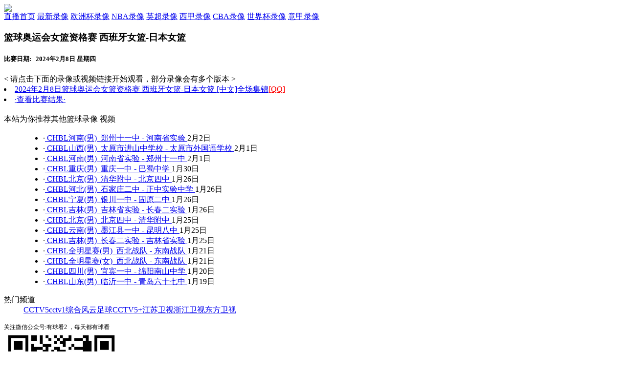

--- FILE ---
content_type: text/html
request_url: http://www.jrszx.com/vedio/shipin-332245.html
body_size: 2864
content:

<!DOCTYPE html PUBLIC "-//W3C//DTD XHTML 1.0 Transitional//EN" "http://www.w3.org/TR/xhtml1/DTD/xhtml1-transitional.dtd">
<html xmlns="http://www.w3.org/1999/xhtml">
<head>
<meta http-equiv="Content-Type" content="text/html; charset=gb2312">
<title> 2024年2月8日·篮球奥运会女篮资格赛&nbsp;西班牙女篮-日本女篮&nbsp; 在线观看地址--零点吧</title>
<meta name="keywords" content="篮球奥运会女篮资格赛&nbsp;西班牙女篮-日本女篮&nbsp;">

<link href="/css/css.css" type="text/css" rel="stylesheet" />
<script type="text/javascript" src="/js/jquery.min.js"></script>
<script src="/js/admin.js"></script>
<script>
	function showbsjg(){
		var sid = '#sbsjg';
		if($(sid).css('display')=='none'){
			$(sid).show();
		}
		else{
			$(sid).hide();
		}
	}
</script>
 
</head>

<body>
<div class="header_t">
	<div>
 

       </div>
</div>

<div class="header_c">
	<a  href='/'><img class='logo' src='/images/logo.jpg' /></a>

<div class="ad"> </div>
<div class="ad"> </div>
<div class="ad"> </div>
</div>

<div class="header_d">
	<div>
		<a href='/' >直播首页</a>



          <a class='header_d_t' target="_blank" href="/vedio/index.html">最新录像</a>

          <a target="_blank" href="/vedio/v_39.html">欧洲杯录像</a>

          <a target="_blank" href="/vedio/v_25.html">NBA录像</a>

          <a target="_blank" href="/vedio/v_5.html">英超录像</a>

          <a target="_blank" href="/vedio/v_33.html">西甲录像</a>

          <a target="_blank" href="/vedio/v_38.html">CBA录像</a>

          <a target="_blank" href="/vedio/v_31.html">世界杯录像</a>

          <a target="_blank" href="/vedio/v_14.html">意甲录像</a>

	</div>
</div>

<div class='main'>
	<div class='pmain2'>
	
<h3>篮球奥运会女篮资格赛&nbsp;西班牙女篮-日本女篮&nbsp;</h3>
<h5>
比赛日期: &nbsp;&nbsp;2024年2月8日&nbsp;星期四 
</h5>
		<dl>
			<div class='palerdt' >< 请点击下面的录像或视频链接开始观看，部分录像会有多个版本 ></div>
			<dt>
<li  class='ots'><a target="VEDIO" href="http://play2.lookforball.com/playbox/playbox.html?site=QQ&matchid=q0048brb76u&roomid=160010:120621"><span>2024年2月8日篮球奥运会女篮资格赛&nbsp;西班牙女篮-日本女篮&nbsp;[中文]全场集锦<font color="#ff0000">[QQ]</font></span></a></li>
				<li><a class='lv' href='javascript:void(0);' onclick='showbsjg()'>·查看比赛结果·</a></li>



				<div style='clear:both'></div>

			<dd id='sbsjg' style='display:none;'>
				<h4>比赛结果或视频描述</h4> 
				<ul>
 

					<li>本场比赛结果为： 西班牙女篮（75）：（86）日本女篮</li>
				</ul>
			</dd>



				<div style='clear:both'></div>

	<div class='advertising'>
		 
	</div>

	<div class='advertising'>
                
	</div>

			</dt>
		</dl>



				<div style='clear:both'></div>


		<dl class='ply2xxlr'>
			<dt style='height:26px; line-height:26px;'>
本站为你推荐其他篮球录像 视频
				<div style='clear:both'></div>
			</dt>
			<dd>
				<ul>			

<li>·<A href="shipin-331770.html" target="_blank">
CHBL河南(男)&nbsp;
郑州十一中
-&nbsp;河南省实验
</A>2月2日</li>

<li>·<A href="shipin-331769.html" target="_blank">
CHBL山西(男)&nbsp;
太原市进山中学校
-&nbsp;太原市外国语学校
</A>2月1日</li>

<li>·<A href="shipin-331768.html" target="_blank">
CHBL河南(男)&nbsp;
河南省实验
-&nbsp;郑州十一中
</A>2月1日</li>

<li>·<A href="shipin-331489.html" target="_blank">
CHBL重庆(男)&nbsp;
重庆一中
-&nbsp;巴蜀中学
</A>1月30日</li>

<li>·<A href="shipin-331021.html" target="_blank">
CHBL北京(男)&nbsp;
清华附中
-&nbsp;北京四中
</A>1月26日</li>

<li>·<A href="shipin-331278.html" target="_blank">
CHBL河北(男)&nbsp;
石家庄二中
-&nbsp;正中实验中学
</A>1月26日</li>

<li>·<A href="shipin-331269.html" target="_blank">
CHBL宁夏(男)&nbsp;
银川一中
-&nbsp;固原二中
</A>1月26日</li>

<li>·<A href="shipin-331016.html" target="_blank">
CHBL吉林(男)&nbsp;
吉林省实验
-&nbsp;长春二实验
</A>1月26日</li>

<li>·<A href="shipin-330937.html" target="_blank">
CHBL北京(男)&nbsp;
北京四中
-&nbsp;清华附中
</A>1月25日</li>

<li>·<A href="shipin-331143.html" target="_blank">
CHBL云南(男)&nbsp;
墨江县一中
-&nbsp;昆明八中
</A>1月25日</li>

<li>·<A href="shipin-331000.html" target="_blank">
CHBL吉林(男)&nbsp;
长春二实验
-&nbsp;吉林省实验
</A>1月25日</li>

<li>·<A href="shipin-330706.html" target="_blank">
CHBL全明星赛(男)&nbsp;
西北战队
-&nbsp;东南战队
</A>1月21日</li>

<li>·<A href="shipin-330705.html" target="_blank">
CHBL全明星赛(女)&nbsp;
西北战队
-&nbsp;东南战队
</A>1月21日</li>

<li>·<A href="shipin-330582.html" target="_blank">
CHBL四川(男)&nbsp;
宜宾一中
-&nbsp;绵阳南山中学
</A>1月20日</li>

<li>·<A href="shipin-330641.html" target="_blank">
CHBL山东(男)&nbsp;
临沂一中
-&nbsp;青岛六十七中
</A>1月19日</li>


				</ul>
			</dd>
		</dl>

			<div style='clear:both'></div>

		</dl>


	</div>

	<div class='pbmain'>
			
		<dl>
			<dt>
				<a class='dttitle'>热门频道</a>
			</dt>
			<dd class='channel'>
<a target="_blank" href="http://play2.lookforball.com/tv/1.html">CCTV5</a><a target="_blank" href="http://play2.lookforball.com/tv/45.html">cctv1综合</a><a target="_blank" href="http://play2.lookforball.com/tv/17.html">风云足球</a><a target="_blank" href="http://play2.lookforball.com/tv/27.html">CCTV5+</a><a target="_blank" href="http://play2.lookforball.com/tv/95.html">江苏卫视</a><a target="_blank" href="http://play2.lookforball.com/tv/97.html">浙江卫视</a><a target="_blank" href="http://play2.lookforball.com/tv/81.html">东方卫视</a>
				<div style='clear:both'></div>
			</dd>
		</dl>

	<div class='advertising'>

<div style="font-size:12px">关注微信公众号:有球看2 ，每天都有球看</div> 

<img src="https://pptvnba.oss-cn-hangzhou.aliyuncs.com/QQ%E5%9B%BE%E7%89%8720200919064822.jpg" width="236" height="236" /> 
	</div>

		<dl class='dltop' >
			<dt>
				<a class='dttitle'>球迷工具箱</a>
				<a class='more' href='javascript:void(0);'>更多</a>
			</dt>
			<dd class='qmgjx'>
				<ul>

				<div style='clear:both'></div>
				</ul>
			</dd>
		</dl>

	</div>
	<div class='footboottm'>
 <p>零点吧是一个体育赛事导航网站，不以盈利为目的，为体育爱好者提供纯免费的体育直播信息搜集服务，本站不制作、保存任何视频，所有内容均为自动从互联网自动采集得到。如有异议请与我们email 取得联系。 </p>
<p>合作和友情链接请联系QQ：（权重小于4的勿扰）</p>
<div style="display:none">
<script src=/ad/tongj.js?v=20220326></script>
</div>

		</div>
</div>
<script defer src="https://static.cloudflareinsights.com/beacon.min.js/vcd15cbe7772f49c399c6a5babf22c1241717689176015" integrity="sha512-ZpsOmlRQV6y907TI0dKBHq9Md29nnaEIPlkf84rnaERnq6zvWvPUqr2ft8M1aS28oN72PdrCzSjY4U6VaAw1EQ==" data-cf-beacon='{"version":"2024.11.0","token":"bb239b05b7f54cb7a1d02c1e63edfca1","r":1,"server_timing":{"name":{"cfCacheStatus":true,"cfEdge":true,"cfExtPri":true,"cfL4":true,"cfOrigin":true,"cfSpeedBrain":true},"location_startswith":null}}' crossorigin="anonymous"></script>
</body>
</html>


--- FILE ---
content_type: application/javascript
request_url: http://www.jrszx.com/js/admin.js
body_size: 1321
content:
function onshowl(vid,obj){//
		var sid = '#show0'+vid;
		if($(sid).css('display')=='none'){
			obj.innerHTML=obj.innerHTML.replace("鐐瑰嚮灞曞紑","鐐瑰嚮鍏抽棴");
			$(sid).show();
		}
		else{
			obj.innerHTML=obj.innerHTML.replace("鐐瑰嚮鍏抽棴","鐐瑰嚮灞曞紑");
			$(sid).hide();
		}
	}
	function colseari(){
		var len = $(".advertising").length; //鑾峰彇鐒︾偣鍥句釜鏁�
		for(i=1;i<len;i++)
		{
			$(".advertising").css('display','none');
		}
	}
	$(function(){
		var buffer;//缂撳瓨鏁版嵁锛堜复鏃跺彉閲忥級
		var sWidth = $("#slide").width(); 	//鑾峰彇鐒︾偣鍥剧殑瀹藉害锛堟樉绀洪潰绉級
		var len = $("#slide ul li").length; //鑾峰彇鐒︾偣鍥句釜鏁�
		var index = 0;					  	//褰撳墠骞荤伅鐗噄d
		var picTimer;						//鍒囨崲鏃堕棿
		$('#slide').find('li').first().addClass('li0');//娣诲姞绫诲悕
		for(i=1;i<len;i++)
		{
			$("#slide .li"+(i-1)).next().addClass('li'+i); 
		}
		
		var lenm = $("#slidemb a").length; //鑾峰彇鐒︾偣鍥句釜鏁�
		$('#slidemb').find('a').addClass('slim');
		$('#slidemb').find('a').first().addClass('lim0');//娣诲姞绫诲悕
		$('#slidemb').find('a').first().attr('name','0');
		for(i=1;i<lenm;i++)
		{
			$("#slidemb .lim"+(i-1)).next().addClass('lim'+i); 
			$("#slidemb .lim"+(i-1)).next().attr('name',i);
		}

		$(".slim").hover(function(){
			hoverPics($(this).attr('name'));
		},function(){});

		$("#slide ul").css("width",sWidth * (len));

		$("#slide").hover(function() {
			clearInterval(picTimer);
		},function(){});
		
		picTimer = setInterval(function(){
			hidePics(index);
			index++;
			if(index == len) { clearInterval(picTimer);index = 0; }
			showPics(index);
		},4000); //姝�4000浠ｈ〃鑷姩鎾斁鐨勯棿闅旓紝鍗曚綅锛氭绉�
		
		
		function hidePics(index) {
			$("#slidemb .lim"+index).css("background","#8AC2EC");
		}
		//鏄剧ず鍥剧墖鍑芥暟锛屾牴鎹帴鏀剁殑index鍊兼樉绀虹浉搴旂殑鍐呭
		function showPics(index) { //鏅€氬垏鎹�
			var nowLeft = -index*sWidth; //鏍规嵁index鍊艰绠梪l鍏冪礌鐨刲eft鍊�
			$("#slide ul").stop(true,false).animate({"left":nowLeft},300); 
			//閫氳繃animate()璋冩暣ul鍏冪礌婊氬姩鍒拌绠楀嚭鐨刾osition
			$("#slidemb .lim"+index).css("background","#60ACE6");
		}
		function hoverPics(inid){
			hidePics(index);
			index=inid;
			showPics(index);
		}
		hoverPics(0);
});
$(function(){		
		$("#inshow li").hover(function(){
			$(this).children('.qqtx').show();
			var qqobj = $(this).children('a').last();
			var qqw = qqobj.width()+qqobj.position().left-$(this).position().left;
			var qqh = qqobj.position().top-$(this).position().top-11;
			if(navigator.userAgent.indexOf("MSIE")>0) {
				var b_version=navigator.appVersion
				var version=b_version.split(";");
				var trim_Version=version[1].replace(/[MSIE ]/g,"");
				//alert(parseInt(trim_Version));
				if(trim_Version<8){
					qqw=0;qqh=0;
				}
			}
			$(this).children('.qqtx').css({'margin-left':qqw,'margin-top':qqh});
		},function(){
			$(this).children('.qqtx').hide();
		});
		
		$(".tvshow span").hover(function(){
			$(this).children('.tvsear').show();
		},function(){
			$(this).children('.tvsear').hide();
		});
});